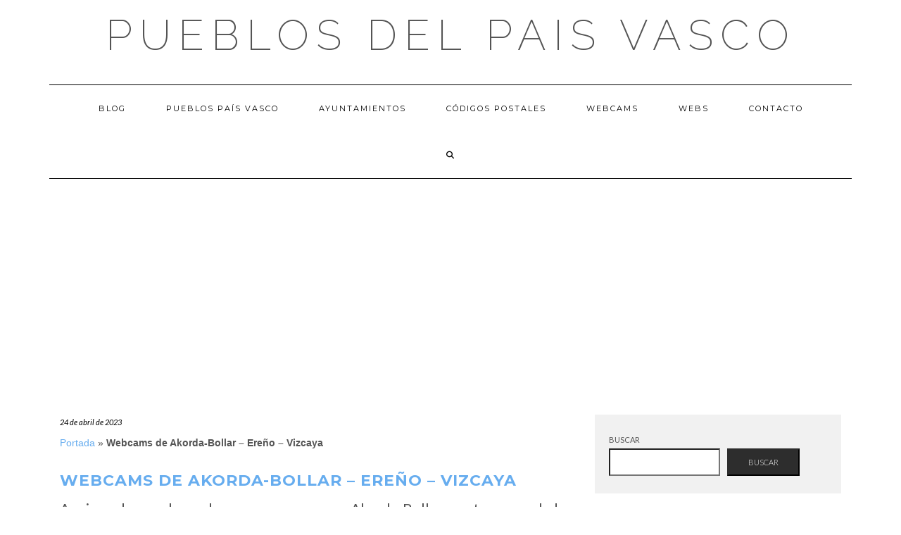

--- FILE ---
content_type: text/html; charset=UTF-8
request_url: https://pueblosdelpaisvasco.com/webcam/webcams-de-akorda-bollar-ereno-vizcaya/
body_size: 14316
content:
<!DOCTYPE html>
<html lang="es">
<head>
    <meta charset="UTF-8" />
    <meta http-equiv="X-UA-Compatible" content="IE=edge" />
    <meta name="viewport" content="width=device-width, initial-scale=1" />
    	<link rel="pingback" href="https://pueblosdelpaisvasco.com/xmlrpc.php">
	    <meta name='robots' content='index, follow, max-image-preview:large, max-snippet:-1, max-video-preview:-1' />

	<!-- This site is optimized with the Yoast SEO plugin v26.8 - https://yoast.com/product/yoast-seo-wordpress/ -->
	<title>Webcams de Akorda-Bollar - Ereño - Vizcaya</title>
	<meta name="description" content="Si estas buscando Webcams de Akorda-Bollar - Ereño - Vizcaya en el mismo pueblo o en zonas muy cercanas, aquí te las mostramos" />
	<link rel="canonical" href="https://pueblosdelpaisvasco.com/webcam/webcams-de-akorda-bollar-ereno-vizcaya/" />
	<meta property="og:locale" content="es_ES" />
	<meta property="og:type" content="article" />
	<meta property="og:title" content="Webcams de Akorda-Bollar - Ereño - Vizcaya" />
	<meta property="og:description" content="Si estas buscando Webcams de Akorda-Bollar - Ereño - Vizcaya en el mismo pueblo o en zonas muy cercanas, aquí te las mostramos" />
	<meta property="og:url" content="https://pueblosdelpaisvasco.com/webcam/webcams-de-akorda-bollar-ereno-vizcaya/" />
	<meta property="og:site_name" content="Pueblos del Pais Vasco" />
	<meta property="article:modified_time" content="2023-04-26T14:16:52+00:00" />
	<meta name="twitter:card" content="summary_large_image" />
	<script type="application/ld+json" class="yoast-schema-graph">{"@context":"https://schema.org","@graph":[{"@type":"WebPage","@id":"https://pueblosdelpaisvasco.com/webcam/webcams-de-akorda-bollar-ereno-vizcaya/","url":"https://pueblosdelpaisvasco.com/webcam/webcams-de-akorda-bollar-ereno-vizcaya/","name":"Webcams de Akorda-Bollar - Ereño - Vizcaya","isPartOf":{"@id":"https://pueblosdelpaisvasco.com/#website"},"datePublished":"2023-04-24T18:28:02+00:00","dateModified":"2023-04-26T14:16:52+00:00","description":"Si estas buscando Webcams de Akorda-Bollar - Ereño - Vizcaya en el mismo pueblo o en zonas muy cercanas, aquí te las mostramos","breadcrumb":{"@id":"https://pueblosdelpaisvasco.com/webcam/webcams-de-akorda-bollar-ereno-vizcaya/#breadcrumb"},"inLanguage":"es","potentialAction":[{"@type":"ReadAction","target":["https://pueblosdelpaisvasco.com/webcam/webcams-de-akorda-bollar-ereno-vizcaya/"]}]},{"@type":"BreadcrumbList","@id":"https://pueblosdelpaisvasco.com/webcam/webcams-de-akorda-bollar-ereno-vizcaya/#breadcrumb","itemListElement":[{"@type":"ListItem","position":1,"name":"Portada","item":"https://pueblosdelpaisvasco.com/"},{"@type":"ListItem","position":2,"name":"Webcams de Akorda-Bollar &#8211; Ereño &#8211; Vizcaya"}]},{"@type":"WebSite","@id":"https://pueblosdelpaisvasco.com/#website","url":"https://pueblosdelpaisvasco.com/","name":"Pueblos del Pais Vasco","description":"","potentialAction":[{"@type":"SearchAction","target":{"@type":"EntryPoint","urlTemplate":"https://pueblosdelpaisvasco.com/?s={search_term_string}"},"query-input":{"@type":"PropertyValueSpecification","valueRequired":true,"valueName":"search_term_string"}}],"inLanguage":"es"}]}</script>
	<!-- / Yoast SEO plugin. -->


<link rel='dns-prefetch' href='//fonts.googleapis.com' />
<link href='https://fonts.gstatic.com' crossorigin rel='preconnect' />
<link rel="alternate" type="application/rss+xml" title="Pueblos del Pais Vasco &raquo; Feed" href="https://pueblosdelpaisvasco.com/feed/" />
<link rel="alternate" type="application/rss+xml" title="Pueblos del Pais Vasco &raquo; Feed de los comentarios" href="https://pueblosdelpaisvasco.com/comments/feed/" />
<link rel="alternate" type="application/rss+xml" title="Pueblos del Pais Vasco &raquo; Comentario Webcams de Akorda-Bollar &#8211; Ereño &#8211; Vizcaya del feed" href="https://pueblosdelpaisvasco.com/webcam/webcams-de-akorda-bollar-ereno-vizcaya/feed/" />
<link rel="alternate" title="oEmbed (JSON)" type="application/json+oembed" href="https://pueblosdelpaisvasco.com/wp-json/oembed/1.0/embed?url=https%3A%2F%2Fpueblosdelpaisvasco.com%2Fwebcam%2Fwebcams-de-akorda-bollar-ereno-vizcaya%2F" />
<link rel="alternate" title="oEmbed (XML)" type="text/xml+oembed" href="https://pueblosdelpaisvasco.com/wp-json/oembed/1.0/embed?url=https%3A%2F%2Fpueblosdelpaisvasco.com%2Fwebcam%2Fwebcams-de-akorda-bollar-ereno-vizcaya%2F&#038;format=xml" />
		
	<style id='wp-img-auto-sizes-contain-inline-css' type='text/css'>
img:is([sizes=auto i],[sizes^="auto," i]){contain-intrinsic-size:3000px 1500px}
/*# sourceURL=wp-img-auto-sizes-contain-inline-css */
</style>
<style id='wp-emoji-styles-inline-css' type='text/css'>

	img.wp-smiley, img.emoji {
		display: inline !important;
		border: none !important;
		box-shadow: none !important;
		height: 1em !important;
		width: 1em !important;
		margin: 0 0.07em !important;
		vertical-align: -0.1em !important;
		background: none !important;
		padding: 0 !important;
	}
/*# sourceURL=wp-emoji-styles-inline-css */
</style>
<link rel='stylesheet' id='wp-block-library-css' href='https://pueblosdelpaisvasco.com/wp-includes/css/dist/block-library/style.min.css?ver=6.9' type='text/css' media='all' />
<style id='wp-block-archives-inline-css' type='text/css'>
.wp-block-archives{box-sizing:border-box}.wp-block-archives-dropdown label{display:block}
/*# sourceURL=https://pueblosdelpaisvasco.com/wp-includes/blocks/archives/style.min.css */
</style>
<style id='wp-block-categories-inline-css' type='text/css'>
.wp-block-categories{box-sizing:border-box}.wp-block-categories.alignleft{margin-right:2em}.wp-block-categories.alignright{margin-left:2em}.wp-block-categories.wp-block-categories-dropdown.aligncenter{text-align:center}.wp-block-categories .wp-block-categories__label{display:block;width:100%}
/*# sourceURL=https://pueblosdelpaisvasco.com/wp-includes/blocks/categories/style.min.css */
</style>
<style id='wp-block-heading-inline-css' type='text/css'>
h1:where(.wp-block-heading).has-background,h2:where(.wp-block-heading).has-background,h3:where(.wp-block-heading).has-background,h4:where(.wp-block-heading).has-background,h5:where(.wp-block-heading).has-background,h6:where(.wp-block-heading).has-background{padding:1.25em 2.375em}h1.has-text-align-left[style*=writing-mode]:where([style*=vertical-lr]),h1.has-text-align-right[style*=writing-mode]:where([style*=vertical-rl]),h2.has-text-align-left[style*=writing-mode]:where([style*=vertical-lr]),h2.has-text-align-right[style*=writing-mode]:where([style*=vertical-rl]),h3.has-text-align-left[style*=writing-mode]:where([style*=vertical-lr]),h3.has-text-align-right[style*=writing-mode]:where([style*=vertical-rl]),h4.has-text-align-left[style*=writing-mode]:where([style*=vertical-lr]),h4.has-text-align-right[style*=writing-mode]:where([style*=vertical-rl]),h5.has-text-align-left[style*=writing-mode]:where([style*=vertical-lr]),h5.has-text-align-right[style*=writing-mode]:where([style*=vertical-rl]),h6.has-text-align-left[style*=writing-mode]:where([style*=vertical-lr]),h6.has-text-align-right[style*=writing-mode]:where([style*=vertical-rl]){rotate:180deg}
/*# sourceURL=https://pueblosdelpaisvasco.com/wp-includes/blocks/heading/style.min.css */
</style>
<style id='wp-block-latest-posts-inline-css' type='text/css'>
.wp-block-latest-posts{box-sizing:border-box}.wp-block-latest-posts.alignleft{margin-right:2em}.wp-block-latest-posts.alignright{margin-left:2em}.wp-block-latest-posts.wp-block-latest-posts__list{list-style:none}.wp-block-latest-posts.wp-block-latest-posts__list li{clear:both;overflow-wrap:break-word}.wp-block-latest-posts.is-grid{display:flex;flex-wrap:wrap}.wp-block-latest-posts.is-grid li{margin:0 1.25em 1.25em 0;width:100%}@media (min-width:600px){.wp-block-latest-posts.columns-2 li{width:calc(50% - .625em)}.wp-block-latest-posts.columns-2 li:nth-child(2n){margin-right:0}.wp-block-latest-posts.columns-3 li{width:calc(33.33333% - .83333em)}.wp-block-latest-posts.columns-3 li:nth-child(3n){margin-right:0}.wp-block-latest-posts.columns-4 li{width:calc(25% - .9375em)}.wp-block-latest-posts.columns-4 li:nth-child(4n){margin-right:0}.wp-block-latest-posts.columns-5 li{width:calc(20% - 1em)}.wp-block-latest-posts.columns-5 li:nth-child(5n){margin-right:0}.wp-block-latest-posts.columns-6 li{width:calc(16.66667% - 1.04167em)}.wp-block-latest-posts.columns-6 li:nth-child(6n){margin-right:0}}:root :where(.wp-block-latest-posts.is-grid){padding:0}:root :where(.wp-block-latest-posts.wp-block-latest-posts__list){padding-left:0}.wp-block-latest-posts__post-author,.wp-block-latest-posts__post-date{display:block;font-size:.8125em}.wp-block-latest-posts__post-excerpt,.wp-block-latest-posts__post-full-content{margin-bottom:1em;margin-top:.5em}.wp-block-latest-posts__featured-image a{display:inline-block}.wp-block-latest-posts__featured-image img{height:auto;max-width:100%;width:auto}.wp-block-latest-posts__featured-image.alignleft{float:left;margin-right:1em}.wp-block-latest-posts__featured-image.alignright{float:right;margin-left:1em}.wp-block-latest-posts__featured-image.aligncenter{margin-bottom:1em;text-align:center}
/*# sourceURL=https://pueblosdelpaisvasco.com/wp-includes/blocks/latest-posts/style.min.css */
</style>
<style id='wp-block-search-inline-css' type='text/css'>
.wp-block-search__button{margin-left:10px;word-break:normal}.wp-block-search__button.has-icon{line-height:0}.wp-block-search__button svg{height:1.25em;min-height:24px;min-width:24px;width:1.25em;fill:currentColor;vertical-align:text-bottom}:where(.wp-block-search__button){border:1px solid #ccc;padding:6px 10px}.wp-block-search__inside-wrapper{display:flex;flex:auto;flex-wrap:nowrap;max-width:100%}.wp-block-search__label{width:100%}.wp-block-search.wp-block-search__button-only .wp-block-search__button{box-sizing:border-box;display:flex;flex-shrink:0;justify-content:center;margin-left:0;max-width:100%}.wp-block-search.wp-block-search__button-only .wp-block-search__inside-wrapper{min-width:0!important;transition-property:width}.wp-block-search.wp-block-search__button-only .wp-block-search__input{flex-basis:100%;transition-duration:.3s}.wp-block-search.wp-block-search__button-only.wp-block-search__searchfield-hidden,.wp-block-search.wp-block-search__button-only.wp-block-search__searchfield-hidden .wp-block-search__inside-wrapper{overflow:hidden}.wp-block-search.wp-block-search__button-only.wp-block-search__searchfield-hidden .wp-block-search__input{border-left-width:0!important;border-right-width:0!important;flex-basis:0;flex-grow:0;margin:0;min-width:0!important;padding-left:0!important;padding-right:0!important;width:0!important}:where(.wp-block-search__input){appearance:none;border:1px solid #949494;flex-grow:1;font-family:inherit;font-size:inherit;font-style:inherit;font-weight:inherit;letter-spacing:inherit;line-height:inherit;margin-left:0;margin-right:0;min-width:3rem;padding:8px;text-decoration:unset!important;text-transform:inherit}:where(.wp-block-search__button-inside .wp-block-search__inside-wrapper){background-color:#fff;border:1px solid #949494;box-sizing:border-box;padding:4px}:where(.wp-block-search__button-inside .wp-block-search__inside-wrapper) .wp-block-search__input{border:none;border-radius:0;padding:0 4px}:where(.wp-block-search__button-inside .wp-block-search__inside-wrapper) .wp-block-search__input:focus{outline:none}:where(.wp-block-search__button-inside .wp-block-search__inside-wrapper) :where(.wp-block-search__button){padding:4px 8px}.wp-block-search.aligncenter .wp-block-search__inside-wrapper{margin:auto}.wp-block[data-align=right] .wp-block-search.wp-block-search__button-only .wp-block-search__inside-wrapper{float:right}
/*# sourceURL=https://pueblosdelpaisvasco.com/wp-includes/blocks/search/style.min.css */
</style>
<style id='wp-block-group-inline-css' type='text/css'>
.wp-block-group{box-sizing:border-box}:where(.wp-block-group.wp-block-group-is-layout-constrained){position:relative}
/*# sourceURL=https://pueblosdelpaisvasco.com/wp-includes/blocks/group/style.min.css */
</style>
<style id='global-styles-inline-css' type='text/css'>
:root{--wp--preset--aspect-ratio--square: 1;--wp--preset--aspect-ratio--4-3: 4/3;--wp--preset--aspect-ratio--3-4: 3/4;--wp--preset--aspect-ratio--3-2: 3/2;--wp--preset--aspect-ratio--2-3: 2/3;--wp--preset--aspect-ratio--16-9: 16/9;--wp--preset--aspect-ratio--9-16: 9/16;--wp--preset--color--black: #000000;--wp--preset--color--cyan-bluish-gray: #abb8c3;--wp--preset--color--white: #ffffff;--wp--preset--color--pale-pink: #f78da7;--wp--preset--color--vivid-red: #cf2e2e;--wp--preset--color--luminous-vivid-orange: #ff6900;--wp--preset--color--luminous-vivid-amber: #fcb900;--wp--preset--color--light-green-cyan: #7bdcb5;--wp--preset--color--vivid-green-cyan: #00d084;--wp--preset--color--pale-cyan-blue: #8ed1fc;--wp--preset--color--vivid-cyan-blue: #0693e3;--wp--preset--color--vivid-purple: #9b51e0;--wp--preset--gradient--vivid-cyan-blue-to-vivid-purple: linear-gradient(135deg,rgb(6,147,227) 0%,rgb(155,81,224) 100%);--wp--preset--gradient--light-green-cyan-to-vivid-green-cyan: linear-gradient(135deg,rgb(122,220,180) 0%,rgb(0,208,130) 100%);--wp--preset--gradient--luminous-vivid-amber-to-luminous-vivid-orange: linear-gradient(135deg,rgb(252,185,0) 0%,rgb(255,105,0) 100%);--wp--preset--gradient--luminous-vivid-orange-to-vivid-red: linear-gradient(135deg,rgb(255,105,0) 0%,rgb(207,46,46) 100%);--wp--preset--gradient--very-light-gray-to-cyan-bluish-gray: linear-gradient(135deg,rgb(238,238,238) 0%,rgb(169,184,195) 100%);--wp--preset--gradient--cool-to-warm-spectrum: linear-gradient(135deg,rgb(74,234,220) 0%,rgb(151,120,209) 20%,rgb(207,42,186) 40%,rgb(238,44,130) 60%,rgb(251,105,98) 80%,rgb(254,248,76) 100%);--wp--preset--gradient--blush-light-purple: linear-gradient(135deg,rgb(255,206,236) 0%,rgb(152,150,240) 100%);--wp--preset--gradient--blush-bordeaux: linear-gradient(135deg,rgb(254,205,165) 0%,rgb(254,45,45) 50%,rgb(107,0,62) 100%);--wp--preset--gradient--luminous-dusk: linear-gradient(135deg,rgb(255,203,112) 0%,rgb(199,81,192) 50%,rgb(65,88,208) 100%);--wp--preset--gradient--pale-ocean: linear-gradient(135deg,rgb(255,245,203) 0%,rgb(182,227,212) 50%,rgb(51,167,181) 100%);--wp--preset--gradient--electric-grass: linear-gradient(135deg,rgb(202,248,128) 0%,rgb(113,206,126) 100%);--wp--preset--gradient--midnight: linear-gradient(135deg,rgb(2,3,129) 0%,rgb(40,116,252) 100%);--wp--preset--font-size--small: 13px;--wp--preset--font-size--medium: 20px;--wp--preset--font-size--large: 36px;--wp--preset--font-size--x-large: 42px;--wp--preset--spacing--20: 0.44rem;--wp--preset--spacing--30: 0.67rem;--wp--preset--spacing--40: 1rem;--wp--preset--spacing--50: 1.5rem;--wp--preset--spacing--60: 2.25rem;--wp--preset--spacing--70: 3.38rem;--wp--preset--spacing--80: 5.06rem;--wp--preset--shadow--natural: 6px 6px 9px rgba(0, 0, 0, 0.2);--wp--preset--shadow--deep: 12px 12px 50px rgba(0, 0, 0, 0.4);--wp--preset--shadow--sharp: 6px 6px 0px rgba(0, 0, 0, 0.2);--wp--preset--shadow--outlined: 6px 6px 0px -3px rgb(255, 255, 255), 6px 6px rgb(0, 0, 0);--wp--preset--shadow--crisp: 6px 6px 0px rgb(0, 0, 0);}:where(.is-layout-flex){gap: 0.5em;}:where(.is-layout-grid){gap: 0.5em;}body .is-layout-flex{display: flex;}.is-layout-flex{flex-wrap: wrap;align-items: center;}.is-layout-flex > :is(*, div){margin: 0;}body .is-layout-grid{display: grid;}.is-layout-grid > :is(*, div){margin: 0;}:where(.wp-block-columns.is-layout-flex){gap: 2em;}:where(.wp-block-columns.is-layout-grid){gap: 2em;}:where(.wp-block-post-template.is-layout-flex){gap: 1.25em;}:where(.wp-block-post-template.is-layout-grid){gap: 1.25em;}.has-black-color{color: var(--wp--preset--color--black) !important;}.has-cyan-bluish-gray-color{color: var(--wp--preset--color--cyan-bluish-gray) !important;}.has-white-color{color: var(--wp--preset--color--white) !important;}.has-pale-pink-color{color: var(--wp--preset--color--pale-pink) !important;}.has-vivid-red-color{color: var(--wp--preset--color--vivid-red) !important;}.has-luminous-vivid-orange-color{color: var(--wp--preset--color--luminous-vivid-orange) !important;}.has-luminous-vivid-amber-color{color: var(--wp--preset--color--luminous-vivid-amber) !important;}.has-light-green-cyan-color{color: var(--wp--preset--color--light-green-cyan) !important;}.has-vivid-green-cyan-color{color: var(--wp--preset--color--vivid-green-cyan) !important;}.has-pale-cyan-blue-color{color: var(--wp--preset--color--pale-cyan-blue) !important;}.has-vivid-cyan-blue-color{color: var(--wp--preset--color--vivid-cyan-blue) !important;}.has-vivid-purple-color{color: var(--wp--preset--color--vivid-purple) !important;}.has-black-background-color{background-color: var(--wp--preset--color--black) !important;}.has-cyan-bluish-gray-background-color{background-color: var(--wp--preset--color--cyan-bluish-gray) !important;}.has-white-background-color{background-color: var(--wp--preset--color--white) !important;}.has-pale-pink-background-color{background-color: var(--wp--preset--color--pale-pink) !important;}.has-vivid-red-background-color{background-color: var(--wp--preset--color--vivid-red) !important;}.has-luminous-vivid-orange-background-color{background-color: var(--wp--preset--color--luminous-vivid-orange) !important;}.has-luminous-vivid-amber-background-color{background-color: var(--wp--preset--color--luminous-vivid-amber) !important;}.has-light-green-cyan-background-color{background-color: var(--wp--preset--color--light-green-cyan) !important;}.has-vivid-green-cyan-background-color{background-color: var(--wp--preset--color--vivid-green-cyan) !important;}.has-pale-cyan-blue-background-color{background-color: var(--wp--preset--color--pale-cyan-blue) !important;}.has-vivid-cyan-blue-background-color{background-color: var(--wp--preset--color--vivid-cyan-blue) !important;}.has-vivid-purple-background-color{background-color: var(--wp--preset--color--vivid-purple) !important;}.has-black-border-color{border-color: var(--wp--preset--color--black) !important;}.has-cyan-bluish-gray-border-color{border-color: var(--wp--preset--color--cyan-bluish-gray) !important;}.has-white-border-color{border-color: var(--wp--preset--color--white) !important;}.has-pale-pink-border-color{border-color: var(--wp--preset--color--pale-pink) !important;}.has-vivid-red-border-color{border-color: var(--wp--preset--color--vivid-red) !important;}.has-luminous-vivid-orange-border-color{border-color: var(--wp--preset--color--luminous-vivid-orange) !important;}.has-luminous-vivid-amber-border-color{border-color: var(--wp--preset--color--luminous-vivid-amber) !important;}.has-light-green-cyan-border-color{border-color: var(--wp--preset--color--light-green-cyan) !important;}.has-vivid-green-cyan-border-color{border-color: var(--wp--preset--color--vivid-green-cyan) !important;}.has-pale-cyan-blue-border-color{border-color: var(--wp--preset--color--pale-cyan-blue) !important;}.has-vivid-cyan-blue-border-color{border-color: var(--wp--preset--color--vivid-cyan-blue) !important;}.has-vivid-purple-border-color{border-color: var(--wp--preset--color--vivid-purple) !important;}.has-vivid-cyan-blue-to-vivid-purple-gradient-background{background: var(--wp--preset--gradient--vivid-cyan-blue-to-vivid-purple) !important;}.has-light-green-cyan-to-vivid-green-cyan-gradient-background{background: var(--wp--preset--gradient--light-green-cyan-to-vivid-green-cyan) !important;}.has-luminous-vivid-amber-to-luminous-vivid-orange-gradient-background{background: var(--wp--preset--gradient--luminous-vivid-amber-to-luminous-vivid-orange) !important;}.has-luminous-vivid-orange-to-vivid-red-gradient-background{background: var(--wp--preset--gradient--luminous-vivid-orange-to-vivid-red) !important;}.has-very-light-gray-to-cyan-bluish-gray-gradient-background{background: var(--wp--preset--gradient--very-light-gray-to-cyan-bluish-gray) !important;}.has-cool-to-warm-spectrum-gradient-background{background: var(--wp--preset--gradient--cool-to-warm-spectrum) !important;}.has-blush-light-purple-gradient-background{background: var(--wp--preset--gradient--blush-light-purple) !important;}.has-blush-bordeaux-gradient-background{background: var(--wp--preset--gradient--blush-bordeaux) !important;}.has-luminous-dusk-gradient-background{background: var(--wp--preset--gradient--luminous-dusk) !important;}.has-pale-ocean-gradient-background{background: var(--wp--preset--gradient--pale-ocean) !important;}.has-electric-grass-gradient-background{background: var(--wp--preset--gradient--electric-grass) !important;}.has-midnight-gradient-background{background: var(--wp--preset--gradient--midnight) !important;}.has-small-font-size{font-size: var(--wp--preset--font-size--small) !important;}.has-medium-font-size{font-size: var(--wp--preset--font-size--medium) !important;}.has-large-font-size{font-size: var(--wp--preset--font-size--large) !important;}.has-x-large-font-size{font-size: var(--wp--preset--font-size--x-large) !important;}
/*# sourceURL=global-styles-inline-css */
</style>
<style id='core-block-supports-inline-css' type='text/css'>
.wp-container-core-group-is-layout-8cf370e7{flex-direction:column;align-items:flex-start;}
/*# sourceURL=core-block-supports-inline-css */
</style>

<style id='classic-theme-styles-inline-css' type='text/css'>
/*! This file is auto-generated */
.wp-block-button__link{color:#fff;background-color:#32373c;border-radius:9999px;box-shadow:none;text-decoration:none;padding:calc(.667em + 2px) calc(1.333em + 2px);font-size:1.125em}.wp-block-file__button{background:#32373c;color:#fff;text-decoration:none}
/*# sourceURL=/wp-includes/css/classic-themes.min.css */
</style>
<link rel='stylesheet' id='osm-map-css-css' href='https://pueblosdelpaisvasco.com/wp-content/plugins/osm/css/osm_map.css?ver=6.9' type='text/css' media='all' />
<link rel='stylesheet' id='osm-ol3-css-css' href='https://pueblosdelpaisvasco.com/wp-content/plugins/osm/js/OL/7.1.0/ol.css?ver=6.9' type='text/css' media='all' />
<link rel='stylesheet' id='osm-ol3-ext-css-css' href='https://pueblosdelpaisvasco.com/wp-content/plugins/osm/css/osm_map_v3.css?ver=6.9' type='text/css' media='all' />
<link rel='stylesheet' id='wp-automatic-css' href='https://pueblosdelpaisvasco.com/wp-content/plugins/wp-automatic-plugin-for-wordpress/css/admin-dashboard.css?ver=1.0.0' type='text/css' media='all' />
<link rel='stylesheet' id='wp-automatic-gallery-css' href='https://pueblosdelpaisvasco.com/wp-content/plugins/wp-automatic-plugin-for-wordpress/css/wp-automatic.css?ver=1.0.0' type='text/css' media='all' />
<link rel='stylesheet' id='bootstrap-css' href='https://pueblosdelpaisvasco.com/wp-content/themes/kale/assets/css/bootstrap.min.css?ver=6.9' type='text/css' media='all' />
<link rel='stylesheet' id='bootstrap-select-css' href='https://pueblosdelpaisvasco.com/wp-content/themes/kale/assets/css/bootstrap-select.min.css?ver=6.9' type='text/css' media='all' />
<link rel='stylesheet' id='smartmenus-bootstrap-css' href='https://pueblosdelpaisvasco.com/wp-content/themes/kale/assets/css/jquery.smartmenus.bootstrap.css?ver=6.9' type='text/css' media='all' />
<link rel='stylesheet' id='fontawesome-css' href='https://pueblosdelpaisvasco.com/wp-content/themes/kale/assets/css/fontawesome.min.css?ver=6.9' type='text/css' media='all' />
<link rel='stylesheet' id='fontawesome-all-css' href='https://pueblosdelpaisvasco.com/wp-content/themes/kale/assets/css/all.min.css?ver=6.9' type='text/css' media='all' />
<link rel='stylesheet' id='owl-carousel-css' href='https://pueblosdelpaisvasco.com/wp-content/themes/kale/assets/css/owl.carousel.css?ver=6.9' type='text/css' media='all' />
<link rel='stylesheet' id='chld_thm_cfg_parent-css' href='https://pueblosdelpaisvasco.com/wp-content/themes/kale/style.css?ver=6.9' type='text/css' media='all' />
<link rel='stylesheet' id='kale-style-css' href='https://pueblosdelpaisvasco.com/wp-content/themes/kale-child/style.css?ver=6.9' type='text/css' media='all' />
<link rel='stylesheet' id='chld_thm_cfg_separate-css' href='https://pueblosdelpaisvasco.com/wp-content/themes/kale-child/ctc-style.css?ver=6.9' type='text/css' media='all' />
<link rel='stylesheet' id='kale-fonts-css' href='https://fonts.googleapis.com/css?family=Montserrat%3A400%2C700%7CLato%3A400%2C700%2C300%2C300italic%2C400italic%2C700italic%7CRaleway%3A200%7CCaveat&#038;subset=latin%2Clatin-ext' type='text/css' media='all' />
<link rel='stylesheet' id='dashicons-css' href='https://pueblosdelpaisvasco.com/wp-includes/css/dashicons.min.css?ver=6.9' type='text/css' media='all' />
<link rel='stylesheet' id='a-z-listing-css' href='https://pueblosdelpaisvasco.com/wp-content/plugins/a-z-listing/css/a-z-listing-default.css?ver=4.3.1' type='text/css' media='all' />
<link rel='stylesheet' id='wp-paginate-css' href='https://pueblosdelpaisvasco.com/wp-content/plugins/wp-paginate/css/wp-paginate.css?ver=2.2.4' type='text/css' media='screen' />
<script type="text/javascript" src="https://pueblosdelpaisvasco.com/wp-includes/js/jquery/jquery.min.js?ver=3.7.1" id="jquery-core-js"></script>
<script type="text/javascript" src="https://pueblosdelpaisvasco.com/wp-includes/js/jquery/jquery-migrate.min.js?ver=3.4.1" id="jquery-migrate-js"></script>
<script type="text/javascript" src="https://pueblosdelpaisvasco.com/wp-content/plugins/osm/js/OL/2.13.1/OpenLayers.js?ver=6.9" id="osm-ol-library-js"></script>
<script type="text/javascript" src="https://pueblosdelpaisvasco.com/wp-content/plugins/osm/js/OSM/openlayers/OpenStreetMap.js?ver=6.9" id="osm-osm-library-js"></script>
<script type="text/javascript" src="https://pueblosdelpaisvasco.com/wp-content/plugins/osm/js/OSeaM/harbours.js?ver=6.9" id="osm-harbours-library-js"></script>
<script type="text/javascript" src="https://pueblosdelpaisvasco.com/wp-content/plugins/osm/js/OSeaM/map_utils.js?ver=6.9" id="osm-map-utils-library-js"></script>
<script type="text/javascript" src="https://pueblosdelpaisvasco.com/wp-content/plugins/osm/js/OSeaM/utilities.js?ver=6.9" id="osm-utilities-library-js"></script>
<script type="text/javascript" src="https://pueblosdelpaisvasco.com/wp-content/plugins/osm/js/osm-plugin-lib.js?ver=6.9" id="OsmScript-js"></script>
<script type="text/javascript" src="https://pueblosdelpaisvasco.com/wp-content/plugins/osm/js/polyfill/v2/polyfill.min.js?features=requestAnimationFrame%2CElement.prototype.classList%2CURL&amp;ver=6.9" id="osm-polyfill-js"></script>
<script type="text/javascript" src="https://pueblosdelpaisvasco.com/wp-content/plugins/osm/js/OL/7.1.0/ol.js?ver=6.9" id="osm-ol3-library-js"></script>
<script type="text/javascript" src="https://pueblosdelpaisvasco.com/wp-content/plugins/osm/js/osm-v3-plugin-lib.js?ver=6.9" id="osm-ol3-ext-library-js"></script>
<script type="text/javascript" src="https://pueblosdelpaisvasco.com/wp-content/plugins/osm/js/osm-metabox-events.js?ver=6.9" id="osm-ol3-metabox-events-js"></script>
<script type="text/javascript" src="https://pueblosdelpaisvasco.com/wp-content/plugins/osm/js/osm-startup-lib.js?ver=6.9" id="osm-map-startup-js"></script>
<script type="text/javascript" src="https://pueblosdelpaisvasco.com/wp-content/plugins/wp-automatic-plugin-for-wordpress/js/custom-front.js?ver=1.0" id="wp-automatic-js"></script>
<link rel="https://api.w.org/" href="https://pueblosdelpaisvasco.com/wp-json/" /><link rel="alternate" title="JSON" type="application/json" href="https://pueblosdelpaisvasco.com/wp-json/wp/v2/webcam/4040" /><link rel="EditURI" type="application/rsd+xml" title="RSD" href="https://pueblosdelpaisvasco.com/xmlrpc.php?rsd" />
<meta name="generator" content="WordPress 6.9" />
<link rel='shortlink' href='https://pueblosdelpaisvasco.com/?p=4040' />
<script type="text/javascript"> 

/**  all layers have to be in this global array - in further process each map will have something like vectorM[map_ol3js_n][layer_n] */
var vectorM = [[]];


/** put translations from PHP/mo to JavaScript */
var translations = [];

/** global GET-Parameters */
var HTTP_GET_VARS = [];

</script><!-- OSM plugin V6.1.9: did not add geo meta tags. --> 
<!-- Adsense -->
<script async src="https://pagead2.googlesyndication.com/pagead/js/adsbygoogle.js?client=ca-pub-8818833347061898"
     crossorigin="anonymous"></script>
<!-- End Adsense -->

<!-- Analistycs turismorama -->
<script async src="https://www.googletagmanager.com/gtag/js?id=G-N9HC0HXELV"></script>
<script>
  window.dataLayer = window.dataLayer || [];
  function gtag(){dataLayer.push(arguments);}
  gtag('js', new Date());

  gtag('config', 'G-N9HC0HXELV');
</script>
<!-- End analitycs turismorama -->
		<style type="text/css" id="wp-custom-css">
			body{
	font-size:1.4em;
}
h1,h2,h3,h4,h5,h6, h1 a, h2 a, h3 a, h4 a, h5 a, h6 a {
	font-weight: bold;
	color: #67adef;
	text-decoration: none !important;
}

h1.header-logo-text a{
	color: black !important;
	font-weight: 200;
}

a {
		color: #67adef;
	}

#datos, #mapa {
	position: relative;
	clear: both;
}

#datos .left_50 {
	width: 50%;
	float: left;
}

#datos .right_50 {
	width: 50%;
	float: right;
}

#datos .lwptoc{
	margin-top: 0 !important;
}
div.entry-thumb > a > img {
		object-fit: cover;
    width: 100%;
    height: 200px;
}

@media (max-width: 800px) {
	#datos   .left_50 {
		width: 100%;
		clear: both;
	}

	#datos .right_50 {
		width: 100%;
		clear: both;
	}
}

#pueblos ul {
  columns: 2;
  -webkit-columns: 2;
  -moz-columns: 2;
}

div.letter-section > ul{
	column-count: 2 !important;
	width: 100% !important;
	max-width: 100% !important;
}

div.letter-section > ul > li{
	width: 100% !important;
	padding: 0 !important;
}

/*WEBCAMS*/

ul#webcams{
	margin: 0;
	padding: 0;
	columns: 2;
  -webkit-columns: 2;
  -moz-columns: 2;
}

ul#webcams > li{
	list-style-type: none;
	width: 100%;
	background-color:white;
	border-radius: 10px;
	border: 1px solid gray;
	margin-bottom: 1em;
	box-shadow: 3px 3px 9px lightblue;
	break-inside: avoid-column;
}

ul#webcams > li > iframe{
	width: 100%;
	height: 210px !important;
	height: auto;
	border: none;
	border-radius: 10px 10px 0 0;
}

ul#webcams > li > img{
	width: 100%;
	height: 210px !important;
	height: auto;
	border: none;
	border-radius: 10px 10px 0 0;
	filter: grayscale(100%);
	margin-bottom: 10px;
}


ul#webcams > li > .webcam_title{
	color: #67adef;
	font-weight: bold;
	font-size: 0.8em;
	display: block;
	width: 90%;
	margin-left: auto;
	margin-right: auto;
	margin-bottom: 10px;
}


#segnini_social{
	display: block;
	width: 100%;
}

#segnini_social ul{
		text-align: center;
		width: 100%;
		display: block;
		padding: 0;
}

#segnini_social ul li{
	display: inline-block;
	margin-left: 0.2%;
}

#segnini_social ul li a img{
	width: 35px;
}

#segnini_social ul li a img:hover{
	filter:brightness(110%);
}


#segnini_social > ul > li{
	width: 16%;
	border-radius: 4px;
	text-align: center;
}

#segnini_social > ul > li.whatsapp {
	background-color: #1D9E11;
}

#segnini_social > ul > li.pocket {
	background-color: #F04055;
}

#segnini_social > ul > li.facebook {
	background-color: #3A579B;
}

#segnini_social > ul > li.flipboard {
	background-color: #B31F17;
}

#segnini_social > ul > li.pinterest {
	background-color: #CF1C20;
}

#segnini_social > ul > li.linkedin {
	background-color: #137CB6;
	display:none;
}

#segnini_social > ul > li.twitter {
	background-color: #00ABF1;
}

#segnini_social > ul > li.whatsapp > a > div{
	background-image: url('/wp-content/uploads/desktop-whatsapp.jpg');
	height: 38px;
	background-repeat: no-repeat;
	width: 100px;
	background-position:center center;
	border-radius: 4px;
	margin-left: auto;
	margin-right: auto;
}

#segnini_social > ul > li.pocket > a > div{
	background-image: url('/wp-content/uploads/desktop-pocket.jpg');
	height: 38px;
	background-repeat: no-repeat;
	width: 100px;
	background-position:center center;
	border-radius: 4px;
	margin-left: auto;
	margin-right: auto;
}

#segnini_social > ul > li.facebook > a > div{
	background-image: url('/wp-content/uploads/desktop-facebook.jpg');
	height: 38px;
	background-repeat: no-repeat;
	width: 100px;
	background-position:center center;
	border-radius: 4px;
	margin-left: auto;
	margin-right: auto;
}

#segnini_social > ul > li.flipboard > a > div{
	background-image: url('/wp-content/uploads/desktop-flipboard.jpg');
	height: 38px;
	background-repeat: no-repeat;
	width: 100px;
	background-position:center center;
	border-radius: 4px;
	margin-left: auto;
	margin-right: auto;
}

#segnini_social > ul > li.pinterest > a > div{
	background-image: url('/wp-content/uploads/desktop-pinterest.jpg');
	height: 38px;
	background-repeat: no-repeat;
	width: 100px;
	background-position:center center;
	border-radius: 4px;
	margin-left: auto;
	margin-right: auto;
}

#segnini_social > ul > li.linkedin > a > div{
	background-image: url('/wp-content/uploads/desktop-linkedin.jpg');
	height: 38px;
	background-repeat: no-repeat;
	width: 100px;
	background-position:center center;
	border-radius: 4px;
	margin-left: auto;
	margin-right: auto;
}

#segnini_social > ul > li.twitter > a > div{
	background-image: url('/wp-content/uploads/desktop-twitter.jpg');
	height: 38px;
	background-repeat: no-repeat;
	width: 100px;
	background-position:center center;
	border-radius: 4px;
	margin-left: auto;
	margin-right: auto;
}


/*parche para organizar contenido*/
@media (max-width: 800px){
	ul#webcams{
		margin: 0;
		padding: 0;
		columns: 1;
		-webkit-columns: 1;
		-moz-columns: 1;
	}
	
	#segnini_social > ul > li{
		width: 15%;
	}
	#segnini_social > ul > li.whatsapp > a > div{
	background-image: url('/wp-content/uploads/mobile-whatsapp.jpg');
	height: 44px;
	width: 37px;
	}

	#segnini_social > ul > li.pocket > a > div{
		background-image: url('/wp-content/uploads/mobile-pocket.jpg');
		height: 44px;
		width: 37px;
	}

	#segnini_social > ul > li.facebook > a > div{
		background-image: url('/wp-content/uploads/mobile-facebook.jpg');
		height: 44px;
		width: 37px;
	}

	#segnini_social > ul > li.flipboard > a > div{
		background-image: url('/wp-content/uploads/mobile-flipboard.jpg');
		height: 44px;
		width: 37px;
	}

	#segnini_social > ul > li.pinterest > a > div{
		background-image: url('/wp-content/uploads/mobile-pinterest.jpg');
		height: 44px;
		width: 37px;
	}

	#segnini_social > ul > li.linkedin > a > div{
		background-image: url('/wp-content/uploads/mobile-linkedin.jpg');
		height: 44px;
		width: 37px;
	}

	#segnini_social > ul > li.twitter > a > div{
		background-image: url('/wp-content/uploads/mobile-twitter.jpg');
		height: 44px;
		width: 37px;
	}
}		</style>
		<link rel='stylesheet' id='yarppRelatedCss-css' href='https://pueblosdelpaisvasco.com/wp-content/plugins/yet-another-related-posts-plugin/style/related.css?ver=5.30.11' type='text/css' media='all' />
<link rel='stylesheet' id='yarpp-thumbnails-css' href='https://pueblosdelpaisvasco.com/wp-content/plugins/yet-another-related-posts-plugin/style/styles_thumbnails.css?ver=5.30.11' type='text/css' media='all' />
<style id='yarpp-thumbnails-inline-css' type='text/css'>
.yarpp-thumbnails-horizontal .yarpp-thumbnail {width: 160px;height: 200px;margin: 5px;margin-left: 0px;}.yarpp-thumbnail > img, .yarpp-thumbnail-default {width: 150px;height: 150px;margin: 5px;}.yarpp-thumbnails-horizontal .yarpp-thumbnail-title {margin: 7px;margin-top: 0px;width: 150px;}.yarpp-thumbnail-default > img {min-height: 150px;min-width: 150px;}
/*# sourceURL=yarpp-thumbnails-inline-css */
</style>
</head>

<body class="wp-singular webcam-template-default single single-webcam postid-4040 wp-theme-kale wp-child-theme-kale-child">
<a class="skip-link screen-reader-text" href="#content">
Saltar al contenido</a>

<div class="main-wrapper">
    <div class="container">

        <!-- Header -->
        <header class="header" role="banner">

            
            <!-- Header Row 2 -->
            <div class="header-row-2">
                <div class="logo">
                    
												<div class="header-logo-text"><a href="https://pueblosdelpaisvasco.com/">Pueblos del Pais Vasco</a></div>
						
                                    </div>
                                <div class="tagline"></div>
                            </div>
            <!-- /Header Row 2 -->


            <!-- Header Row 3 -->
            <div class="header-row-3">
                <nav class="navbar navbar-default" role="navigation" aria-label="Navegación principal">
                    <div class="navbar-header">
                        <button type="button" class="navbar-toggle collapsed" data-toggle="collapse" data-target=".header-row-3 .navbar-collapse" aria-expanded="false">
                        <span class="sr-only">Cambiar modo de navegación</span>
                        <span class="icon-bar"></span>
                        <span class="icon-bar"></span>
                        <span class="icon-bar"></span>
                        </button>
                    </div>
                    <!-- Navigation -->
                    <div class="navbar-collapse collapse"><ul id="menu-primary" class="nav navbar-nav"><li id="menu-item-96" class="menu-item menu-item-type-custom menu-item-object-custom menu-item-home menu-item-96"><a href="https://pueblosdelpaisvasco.com/">Blog</a></li>
<li id="menu-item-4140" class="menu-item menu-item-type-post_type menu-item-object-page menu-item-4140"><a href="https://pueblosdelpaisvasco.com/pueblos-del-pais-vasco/">Pueblos País Vasco</a></li>
<li id="menu-item-4698" class="menu-item menu-item-type-post_type menu-item-object-page menu-item-4698"><a href="https://pueblosdelpaisvasco.com/ayuntamientos/">Ayuntamientos</a></li>
<li id="menu-item-4694" class="menu-item menu-item-type-post_type menu-item-object-page menu-item-4694"><a href="https://pueblosdelpaisvasco.com/codigos-postales-del-pais-vasco/">Códigos postales</a></li>
<li id="menu-item-4651" class="menu-item menu-item-type-post_type menu-item-object-page menu-item-4651"><a href="https://pueblosdelpaisvasco.com/webcams/">Webcams</a></li>
<li id="menu-item-4832" class="menu-item menu-item-type-post_type menu-item-object-page menu-item-4832"><a href="https://pueblosdelpaisvasco.com/mas-pueblos-de-espana/">Webs</a></li>
<li id="menu-item-4885" class="menu-item menu-item-type-post_type menu-item-object-page menu-item-4885"><a href="https://pueblosdelpaisvasco.com/contacto/">Contacto</a></li>
<li class="search">
        <a href="javascript:;" id="toggle-main_search" data-toggle="dropdown"><i class="fa fa-search"></i></a>
        <div class="dropdown-menu main_search">
            <form name="main_search" method="get" action="https://pueblosdelpaisvasco.com/">
                <input type="text" name="s" class="form-control" placeholder="Escribe aquí" />
            </form>
        </div>
    </li></ul></div>                    <!-- /Navigation -->
                </nav>
            </div>
            <!-- /Header Row 3 -->

        </header>
        <!-- /Header -->


<a id="content"></a>
<!-- Two Columns -->
<div class="row two-columns">

    <!-- Main Column -->
        <div class="main-column  col-md-8 " role="main">
        
        <!-- Post Content -->
        <div id="post-4040" class="entry entry-post post-4040 webcam type-webcam status-publish hentry tag-vizcaya">
            
            <div class="entry-header">
				                <div class="entry-meta">
                    <div class="entry-date date updated">24 de abril de 2023</div>
                </div>
								<p id="breadcrumbs"><span><span><a href="https://pueblosdelpaisvasco.com/">Portada</a></span> » <span class="breadcrumb_last" aria-current="page"><strong>Webcams de Akorda-Bollar &#8211; Ereño &#8211; Vizcaya</strong></span></span></p>				<div class="clearfix"></div>
            </div>
            
                                    <h1 class="entry-title">Webcams de Akorda-Bollar &#8211; Ereño &#8211; Vizcaya</h1>
                        
                        
            <div class="single-content"> <style> ins.adsbygoogle { background: transparent !important; } </style>Aqui puedes ver las webcams mas cercanas a Akorda-Bollar que tenemos dadas de alta en nuestra herramienta, las webcams de Akorda-Bollar se va actualizando cada pocos minutos para que podais seguir los cambios climaticos
<br>

<br><br><br>
<script defer id="videoo-library" data-id="9fb31136370690291fa85d40c6b9cd24fe599cc991ceb93995ee0634912cbc3b" src="https://static.videoo.tv/9fb31136370690291fa85d40c6b9cd24fe599cc991ceb93995ee0634912cbc3b.js"></script>
<br><br>
<h2>Contenido Relacionado:</h2>
	<div class='yarpp yarpp-related yarpp-related-shortcode yarpp-template-thumbnails'>
<!-- YARPP Thumbnails -->
<h3>Publicaciones relacionadas:</h3>
<div class="yarpp-thumbnails-horizontal">
<a class='yarpp-thumbnail' rel='norewrite' href='https://pueblosdelpaisvasco.com/descubre-la-belleza-oculta-de-guipuzcoa-en-las-cuevas-de-onati/' title='Descubre la belleza oculta de Guipuzcoa en las Cuevas de Oñati'>
<img decoding="async" width="150" height="150" src="https://pueblosdelpaisvasco.com/wp-content/uploads/2023/04/descubre-la-belleza-oculta-de-guipuzcoa-en-las-cuevas-de-onati-150x150.jpg" class="attachment-thumbnail size-thumbnail wp-post-image" alt="las Cuevas de Oñati" data-pin-nopin="true" /><span class="yarpp-thumbnail-title">Descubre la belleza oculta de Guipuzcoa en las Cuevas de Oñati</span></a>
<a class='yarpp-thumbnail' rel='norewrite' href='https://pueblosdelpaisvasco.com/urdaibai-bird-center-descubre-la-vida-de-las-aves-en-plena-naturaleza-vasca/' title='Urdaibai Bird Center: Descubre la vida de las aves en plena naturaleza vasca en Euskadi'>
<img decoding="async" width="150" height="150" src="https://pueblosdelpaisvasco.com/wp-content/uploads/2023/04/img-20190705-wa0001-largejpg-150x150.jpg" class="attachment-thumbnail size-thumbnail wp-post-image" alt="Urdaibai Bird Center: Descubre la vida de las aves en plena naturaleza vasca" data-pin-nopin="true" /><span class="yarpp-thumbnail-title">Urdaibai Bird Center: Descubre la vida de las aves en plena naturaleza vasca en Euskadi</span></a>
<a class='yarpp-thumbnail' rel='norewrite' href='https://pueblosdelpaisvasco.com/la-ermita-de-san-juan-de-gaztelugatxe-historia-ruta-y-experiencia-inolvidable-en-euskadi/' title='La Ermita de San Juan de Gaztelugatxe: Historia, Ruta y Experiencia Inolvidable en Euskadi'>
<img decoding="async" width="150" height="150" src="https://pueblosdelpaisvasco.com/wp-content/uploads/2023/04/San-Juan-de-Gaztelugatxe-150x150.jpg" class="attachment-thumbnail size-thumbnail wp-post-image" alt="La Ermita de San Juan de Gaztelugatxe" data-pin-nopin="true" /><span class="yarpp-thumbnail-title">La Ermita de San Juan de Gaztelugatxe: Historia, Ruta y Experiencia Inolvidable en Euskadi</span></a>
<a class='yarpp-thumbnail' rel='norewrite' href='https://pueblosdelpaisvasco.com/descubre-la-belleza-natural-de-las-cuevas-de-pozalagua-informacion-y-consejos/' title='Descubre la belleza natural de Las Cuevas de Pozalagua: Información y Consejos.'>
<img loading="lazy" decoding="async" width="150" height="150" src="https://pueblosdelpaisvasco.com/wp-content/uploads/2023/04/descubre-la-belleza-natural-de-las-cuevas-de-pozalagua-informacion-y-consejos-150x150.jpg" class="attachment-thumbnail size-thumbnail wp-post-image" alt="" data-pin-nopin="true" /><span class="yarpp-thumbnail-title">Descubre la belleza natural de Las Cuevas de Pozalagua: Información y Consejos.</span></a>
<a class='yarpp-thumbnail' rel='norewrite' href='https://pueblosdelpaisvasco.com/museo-de-bellas-artes-en-bilbao-descubre-una-coleccion-unica-de-obras-maestras/' title='Museo de Bellas Artes en Bilbao: Descubre una colección única de obras maestras'>
<img loading="lazy" decoding="async" width="150" height="150" src="https://pueblosdelpaisvasco.com/wp-content/uploads/2023/04/museo-de-bellas-artes-en-bilbao-descubre-una-coleccion-unica-de-obras-maestras-150x150.jpg" class="attachment-thumbnail size-thumbnail wp-post-image" alt="" data-pin-nopin="true" /><span class="yarpp-thumbnail-title">Museo de Bellas Artes en Bilbao: Descubre una colección única de obras maestras</span></a>
<a class='yarpp-thumbnail' rel='norewrite' href='https://pueblosdelpaisvasco.com/descubre-el-misterioso-encanto-del-castillo-de-butron/' title='Descubre el misterioso encanto del Castillo de Butrón'>
<img loading="lazy" decoding="async" width="150" height="150" src="https://pueblosdelpaisvasco.com/wp-content/uploads/2023/04/descubre-el-misterioso-encanto-del-castillo-de-butron-150x150.jpg" class="attachment-thumbnail size-thumbnail wp-post-image" alt="" data-pin-nopin="true" /><span class="yarpp-thumbnail-title">Descubre el misterioso encanto del Castillo de Butrón</span></a>
<a class='yarpp-thumbnail' rel='norewrite' href='https://pueblosdelpaisvasco.com/descubre-la-belleza-natural-de-la-cascada-de-gujuli-en-alava-un-paraiso-escondido-en-el-norte-de-espana/' title='Descubre la belleza natural de la cascada de Gujuli en Álava, un paraíso escondido en el norte de España'>
<img loading="lazy" decoding="async" width="150" height="150" src="https://pueblosdelpaisvasco.com/wp-content/uploads/2023/04/Cascada-de-Gujuli-Goiuri-Araba-150x150.jpg" class="attachment-thumbnail size-thumbnail wp-post-image" alt="Descubre la belleza natural de la cascada de Gujuli en Álava" data-pin-nopin="true" /><span class="yarpp-thumbnail-title">Descubre la belleza natural de la cascada de Gujuli en Álava, un paraíso escondido en el norte de España</span></a>
<a class='yarpp-thumbnail' rel='norewrite' href='https://pueblosdelpaisvasco.com/descubre-la-explosiva-arquitectura-del-museo-guggenheim-bilbao-visita-imprescindible-en-espana/' title='Descubre la explosiva arquitectura del Museo Guggenheim Bilbao | Visita imprescindible'>
<img loading="lazy" decoding="async" width="150" height="150" src="https://pueblosdelpaisvasco.com/wp-content/uploads/2023/04/Torre-2-b-150x150.jpg" class="attachment-thumbnail size-thumbnail wp-post-image" alt="Descubre la explosiva arquitectura del Museo Guggenheim Bilbao" data-pin-nopin="true" /><span class="yarpp-thumbnail-title">Descubre la explosiva arquitectura del Museo Guggenheim Bilbao | Visita imprescindible</span></a>
<a class='yarpp-thumbnail' rel='norewrite' href='https://pueblosdelpaisvasco.com/descubre-la-belleza-del-santuario-de-arantzazu-en-guipuzcoa-guia-turistica-y-cultural/' title='Descubre la belleza del Santuario de Arantzazu en Guipuzcoa &#8211; Guía turística y cultural'>
<img loading="lazy" decoding="async" width="150" height="150" src="https://pueblosdelpaisvasco.com/wp-content/uploads/2023/04/descubre-la-belleza-del-santuario-de-arantzazu-en-guipuzcoa-guia-turistica-y-cultural-150x150.jpg" class="attachment-thumbnail size-thumbnail wp-post-image" alt="" data-pin-nopin="true" /><span class="yarpp-thumbnail-title">Descubre la belleza del Santuario de Arantzazu en Guipuzcoa &#8211; Guía turística y cultural</span></a>
<a class='yarpp-thumbnail' rel='norewrite' href='https://pueblosdelpaisvasco.com/descubre-el-impresionante-arte-natural-del-bosque-de-oma-en-vizcaya/' title='Descubre el impresionante arte natural del Bosque de Oma en Vizcaya'>
<img loading="lazy" decoding="async" width="150" height="150" src="https://pueblosdelpaisvasco.com/wp-content/uploads/2023/04/descubre-el-impresionante-arte-natural-del-bosque-de-oma-en-vizcaya-150x150.jpg" class="attachment-thumbnail size-thumbnail wp-post-image" alt="Descubre el impresionante arte natural del Bosque de Oma en Vizcaya" data-pin-nopin="true" /><span class="yarpp-thumbnail-title">Descubre el impresionante arte natural del Bosque de Oma en Vizcaya</span></a>
<a class='yarpp-thumbnail' rel='norewrite' href='https://pueblosdelpaisvasco.com/descubre-la-belleza-natural-del-parque-natural-de-aralar-en-tu-proxima-escapada/' title='Descubre la belleza natural del Parque Natural de Aralar en tu próxima escapada'>
<img loading="lazy" decoding="async" width="150" height="150" src="https://pueblosdelpaisvasco.com/wp-content/uploads/2023/04/descubre-la-belleza-natural-del-parque-natural-de-aralar-en-tu-proxima-escapada-150x150.jpg" class="attachment-thumbnail size-thumbnail wp-post-image" alt="" data-pin-nopin="true" /><span class="yarpp-thumbnail-title">Descubre la belleza natural del Parque Natural de Aralar en tu próxima escapada</span></a>
<a class='yarpp-thumbnail' rel='norewrite' href='https://pueblosdelpaisvasco.com/que-ver-en-el-municipio-de-usurbil-en-guipuzcoa/' title='Que ver en el Municipio de Usurbil en guipuzcoa'>
<img loading="lazy" decoding="async" width="150" height="150" src="https://pueblosdelpaisvasco.com/wp-content/uploads/2023/04/que-ver-en-el-municipio-de-usurbil-en-guipuzcoa-150x150.jpg" class="attachment-thumbnail size-thumbnail wp-post-image" alt="" data-pin-nopin="true" srcset="https://pueblosdelpaisvasco.com/wp-content/uploads/2023/04/que-ver-en-el-municipio-de-usurbil-en-guipuzcoa-150x150.jpg 150w, https://pueblosdelpaisvasco.com/wp-content/uploads/2023/04/que-ver-en-el-municipio-de-usurbil-en-guipuzcoa-120x120.jpg 120w" sizes="auto, (max-width: 150px) 100vw, 150px" /><span class="yarpp-thumbnail-title">Que ver en el Municipio de Usurbil en guipuzcoa</span></a>
</div>
</div>
</div>
            
                        <div class="entry-footer">
                <div class="entry-meta">
                    <div class="entry-author"><span>Autor: </span><span class="vcard author author_name"><span class="fn"><a href="https://pueblosdelpaisvasco.com/author/chomon/" title="Entradas de chomon" rel="author">chomon</a></span></span></div>					                    <div class="entry-tags"><span>Etiquetas: </span><a href="https://pueblosdelpaisvasco.com/tag/vizcaya/" rel="tag">Vizcaya</a></div>                </div>
            </div>
                    
        </div>
        <!-- /Post Content -->
        
                <hr />
        <div class="pagination-post">
            <div class="previous_post"></div>
            <div class="next_post"></div>
        </div>
                
        <!-- Post Comments -->
                <hr />
        
<div id="comments" class="comments">

    
	
		<div id="respond" class="comment-respond">
		<h3 id="reply-title" class="comment-reply-title">Deja una respuesta <small><a rel="nofollow" id="cancel-comment-reply-link" href="/webcam/webcams-de-akorda-bollar-ereno-vizcaya/#respond" style="display:none;">Cancelar la respuesta</a></small></h3><form action="https://pueblosdelpaisvasco.com/wp-comments-post.php" method="post" id="commentform" class="comment-form"><p class="comment-notes"><span id="email-notes">Tu dirección de correo electrónico no será publicada.</span> <span class="required-field-message">Los campos obligatorios están marcados con <span class="required">*</span></span></p></div></div><div class="row"><div class="col-sm-12"><div class="form-group form-group-comment"><label class="form-label form-label-comment" for="comment">Comentar</label><textarea autocomplete="new-password"  rows="5" cols="" class="form-control" id="ja8289e007"  name="ja8289e007"   placeholder=""></textarea><textarea id="comment" aria-label="hp-comment" aria-hidden="true" name="comment" autocomplete="new-password" style="padding:0 !important;clip:rect(1px, 1px, 1px, 1px) !important;position:absolute !important;white-space:nowrap !important;height:1px !important;width:1px !important;overflow:hidden !important;" tabindex="-1"></textarea><script data-noptimize>document.getElementById("comment").setAttribute( "id", "a07f01bb65f59cec86657b3b7065ec2f" );document.getElementById("ja8289e007").setAttribute( "id", "comment" );</script></div><div class="row"><div class="col-sm-6"><div class="form-group form-group-author"><label class="form-label form-label-author" for="author">Nombre<span class="asterik">*</span></label><input type="text" class="form-control" name="author" id="author" autocomplete="name" placeholder="" value="" /></div>
<div class="form-group form-group-email"><label class="form-label form-label-email" for="email">Dirección de correo electrónico<span class="asterik">*</span></label><input type="email" class="form-control" name="email" id="email" autocomplete="email" placeholder="" value="" /></div>
<div class="form-group form-group-url"><label class="form-label form-label-url" for="url">Web</label><input type="text" class="form-control" name="url" id="url" autocomplete="url" placeholder="" value="" /></div>
<div class="form-group form-group-cookie"><input id="comment-cookies-consent" name="comment-cookies-consent" type="checkbox" value="yes" /><label for="comment-cookies-consent">Guardar mi nombre, correo electrónico y sitio web en este navegador para la próxima vez que haga un comentario.</label></div>
</div></div><p class="form-submit"><input name="submit" type="submit" id="submit" class="btn btn-default" value="Publicar el comentario" /> <input type='hidden' name='comment_post_ID' value='4040' id='comment_post_ID' />
<input type='hidden' name='comment_parent' id='comment_parent' value='0' />
</p></form>	</div><!-- #respond -->
	

</div>          
        <!-- /Post Comments -->
        
    </div>
    <!-- /Main Column -->
    
    
    <!-- Sidebar -->
<aside class="sidebar sidebar-column  col-md-4 " role="complementary" aria-label="Barra lateral principal"> 
    <div class="sidebar-default sidebar-block sidebar-no-borders"><div id="block-2" class="default-widget widget widget_block widget_search"><form role="search" method="get" action="https://pueblosdelpaisvasco.com/" class="wp-block-search__button-outside wp-block-search__text-button wp-block-search"    ><label class="wp-block-search__label" for="wp-block-search__input-1" >Buscar</label><div class="wp-block-search__inside-wrapper" ><input class="wp-block-search__input" id="wp-block-search__input-1" placeholder="" value="" type="search" name="s" required /><button aria-label="Buscar" class="wp-block-search__button wp-element-button" type="submit" >Buscar</button></div></form></div><div id="block-11" class="default-widget widget widget_block"><a href="https://https://pueblosdelpaisvasco.com/pueblos/"><img decoding="async" src="https://pueblosdelpaisvasco.com/wp-content/uploads/2023/04/pueblos-lateral-euskadi.jpg"></a> <br>
	<a href="https://pueblosdelpaisvasco.com/ayuntamientos/">Ayuntamientos de Cantabria</a>
<br><br><br>

Si estas pensando visitar este pueblo de Cantabria , y quieres ir reservando estancia, te dejamos este buscador, donde podrás ver las diferentes ofertas que tienes en la Zona<br>

<ins class="bookingaff" data-aid="1233728" data-target_aid="1191471" data-prod="nsb" data-width="100%" data-height="300">
    <!-- Anything inside will go away once widget is loaded. -->
    <a href="//www.booking.com?aid=2332169">Booking.com</a>
</ins>
<script type="text/javascript">
    (function(d, sc, u) {
      var s = d.createElement(sc), p = d.getElementsByTagName(sc)[0];
      s.type = 'text/javascript';
      s.async = true;
      s.src = u + '?v=' + (+new Date());
      p.parentNode.insertBefore(s,p);
      })(document, 'script', '//aff.bstatic.com/static/affiliate_base/js/flexiproduct.js');
</script>
<br><br></div><div id="block-3" class="default-widget widget widget_block">
<div class="wp-block-group"><div class="wp-block-group__inner-container is-layout-flow wp-block-group-is-layout-flow">
<h2 class="wp-block-heading">Entradas recientes</h2>


<ul class="wp-block-latest-posts__list wp-block-latest-posts"><li><a class="wp-block-latest-posts__post-title" href="https://pueblosdelpaisvasco.com/descubre-san-sebastian-con-libertad-tu-guia-para-el-alquiler-de-vehiculos-en-el-pais-vasco/">Descubre San Sebastián con libertad: tu guía para el alquiler de vehículos en el País Vasco</a></li>
<li><a class="wp-block-latest-posts__post-title" href="https://pueblosdelpaisvasco.com/que-ver-en-el-municipio-de-galdames-en-vizcaya/">Que ver en el Municipio de Galdames en Vizcaya</a></li>
<li><a class="wp-block-latest-posts__post-title" href="https://pueblosdelpaisvasco.com/que-ver-en-el-municipio-de-ziortza-bolibar-en-vizcaya/">Que ver en el Municipio de Ziortza-Bolibar en Vizcaya</a></li>
<li><a class="wp-block-latest-posts__post-title" href="https://pueblosdelpaisvasco.com/descubre-lekeitio-un-encantador-pueblo-costero-en-vizcaya/">Descubre Lekeitio, un encantador pueblo costero en Vizcaya</a></li>
<li><a class="wp-block-latest-posts__post-title" href="https://pueblosdelpaisvasco.com/que-ver-en-el-municipio-de-mendata-en-vizcaya/">Que ver en el Municipio de Mendata en Vizcaya</a></li>
</ul></div></div>
</div><div id="block-7" class="default-widget widget widget_block">
<div class="wp-block-group is-vertical is-layout-flex wp-container-core-group-is-layout-8cf370e7 wp-block-group-is-layout-flex">
<h2 class="wp-block-heading">Categorias</h2>
</div>
</div><div id="block-8" class="default-widget widget widget_block widget_categories"><ul class="wp-block-categories-list wp-block-categories">	<li class="cat-item cat-item-5"><a href="https://pueblosdelpaisvasco.com/category/que-ver-en-el-municipio-de/">Que ver en el Municipio de</a>
</li>
	<li class="cat-item cat-item-3"><a href="https://pueblosdelpaisvasco.com/category/que-visitar-en-euskadi/">Que visitar en Euskadi</a>
</li>
	<li class="cat-item cat-item-1"><a href="https://pueblosdelpaisvasco.com/category/sin-categoria/">Sin categoría</a>
</li>
</ul></div><div id="block-9" class="default-widget widget widget_block">
<div class="wp-block-group is-vertical is-layout-flex wp-container-core-group-is-layout-8cf370e7 wp-block-group-is-layout-flex">
<h2 class="wp-block-heading">Archivos</h2>
</div>
</div><div id="block-10" class="default-widget widget widget_block widget_archive"><ul class="wp-block-archives-list wp-block-archives">	<li><a href='https://pueblosdelpaisvasco.com/2025/08/'>agosto 2025</a></li>
	<li><a href='https://pueblosdelpaisvasco.com/2023/07/'>julio 2023</a></li>
	<li><a href='https://pueblosdelpaisvasco.com/2023/06/'>junio 2023</a></li>
	<li><a href='https://pueblosdelpaisvasco.com/2023/05/'>mayo 2023</a></li>
	<li><a href='https://pueblosdelpaisvasco.com/2023/04/'>abril 2023</a></li>
</ul></div></div></aside>
<!-- /Sidebar -->    
</div>
<!-- /Two Columns -->
        
<div class="navigation"></div><hr />


        
        

<!-- /Footer Widgets -->
        
        <!-- Footer -->
        <div class="footer" role="contentinfo">
            
                        
                                    <div class="footer-copyright">Copyright &copy; 2026 <a href="https://www.lyrathemes.com/kale/">Kale</a></div>
                        
            <div class="footer-copyright">
                <ul class="credit">
                    <li><a href="https://www.lyrathemes.com/kale/">Kale</a> de LyraThemes.com.</li>
                </ul>
            </div>
            
        </div>
        <!-- /Footer -->
        
    </div><!-- /Container -->
</div><!-- /Main Wrapper -->

<script type="speculationrules">
{"prefetch":[{"source":"document","where":{"and":[{"href_matches":"/*"},{"not":{"href_matches":["/wp-*.php","/wp-admin/*","/wp-content/uploads/*","/wp-content/*","/wp-content/plugins/*","/wp-content/themes/kale-child/*","/wp-content/themes/kale/*","/*\\?(.+)"]}},{"not":{"selector_matches":"a[rel~=\"nofollow\"]"}},{"not":{"selector_matches":".no-prefetch, .no-prefetch a"}}]},"eagerness":"conservative"}]}
</script>
<script type="text/javascript" src="https://pueblosdelpaisvasco.com/wp-content/themes/kale/assets/js/bootstrap.min.js?ver=6.9" id="bootstrap-js"></script>
<script type="text/javascript" src="https://pueblosdelpaisvasco.com/wp-content/themes/kale/assets/js/bootstrap-select.min.js?ver=6.9" id="bootstrap-select-js"></script>
<script type="text/javascript" src="https://pueblosdelpaisvasco.com/wp-content/themes/kale/assets/js/jquery.smartmenus.js?ver=6.9" id="smartmenus-js"></script>
<script type="text/javascript" src="https://pueblosdelpaisvasco.com/wp-content/themes/kale/assets/js/jquery.smartmenus.bootstrap.js?ver=6.9" id="smartmenus-bootstrap-js"></script>
<script type="text/javascript" src="https://pueblosdelpaisvasco.com/wp-content/themes/kale/assets/js/owl.carousel.min.js?ver=6.9" id="owl-carousel-js"></script>
<script type="text/javascript" src="https://pueblosdelpaisvasco.com/wp-content/themes/kale/assets/js/kale.js?ver=6.9" id="kale-js-js"></script>
<script type="text/javascript" src="https://pueblosdelpaisvasco.com/wp-includes/js/comment-reply.min.js?ver=6.9" id="comment-reply-js" async="async" data-wp-strategy="async" fetchpriority="low"></script>
<script id="wp-emoji-settings" type="application/json">
{"baseUrl":"https://s.w.org/images/core/emoji/17.0.2/72x72/","ext":".png","svgUrl":"https://s.w.org/images/core/emoji/17.0.2/svg/","svgExt":".svg","source":{"concatemoji":"https://pueblosdelpaisvasco.com/wp-includes/js/wp-emoji-release.min.js?ver=6.9"}}
</script>
<script type="module">
/* <![CDATA[ */
/*! This file is auto-generated */
const a=JSON.parse(document.getElementById("wp-emoji-settings").textContent),o=(window._wpemojiSettings=a,"wpEmojiSettingsSupports"),s=["flag","emoji"];function i(e){try{var t={supportTests:e,timestamp:(new Date).valueOf()};sessionStorage.setItem(o,JSON.stringify(t))}catch(e){}}function c(e,t,n){e.clearRect(0,0,e.canvas.width,e.canvas.height),e.fillText(t,0,0);t=new Uint32Array(e.getImageData(0,0,e.canvas.width,e.canvas.height).data);e.clearRect(0,0,e.canvas.width,e.canvas.height),e.fillText(n,0,0);const a=new Uint32Array(e.getImageData(0,0,e.canvas.width,e.canvas.height).data);return t.every((e,t)=>e===a[t])}function p(e,t){e.clearRect(0,0,e.canvas.width,e.canvas.height),e.fillText(t,0,0);var n=e.getImageData(16,16,1,1);for(let e=0;e<n.data.length;e++)if(0!==n.data[e])return!1;return!0}function u(e,t,n,a){switch(t){case"flag":return n(e,"\ud83c\udff3\ufe0f\u200d\u26a7\ufe0f","\ud83c\udff3\ufe0f\u200b\u26a7\ufe0f")?!1:!n(e,"\ud83c\udde8\ud83c\uddf6","\ud83c\udde8\u200b\ud83c\uddf6")&&!n(e,"\ud83c\udff4\udb40\udc67\udb40\udc62\udb40\udc65\udb40\udc6e\udb40\udc67\udb40\udc7f","\ud83c\udff4\u200b\udb40\udc67\u200b\udb40\udc62\u200b\udb40\udc65\u200b\udb40\udc6e\u200b\udb40\udc67\u200b\udb40\udc7f");case"emoji":return!a(e,"\ud83e\u1fac8")}return!1}function f(e,t,n,a){let r;const o=(r="undefined"!=typeof WorkerGlobalScope&&self instanceof WorkerGlobalScope?new OffscreenCanvas(300,150):document.createElement("canvas")).getContext("2d",{willReadFrequently:!0}),s=(o.textBaseline="top",o.font="600 32px Arial",{});return e.forEach(e=>{s[e]=t(o,e,n,a)}),s}function r(e){var t=document.createElement("script");t.src=e,t.defer=!0,document.head.appendChild(t)}a.supports={everything:!0,everythingExceptFlag:!0},new Promise(t=>{let n=function(){try{var e=JSON.parse(sessionStorage.getItem(o));if("object"==typeof e&&"number"==typeof e.timestamp&&(new Date).valueOf()<e.timestamp+604800&&"object"==typeof e.supportTests)return e.supportTests}catch(e){}return null}();if(!n){if("undefined"!=typeof Worker&&"undefined"!=typeof OffscreenCanvas&&"undefined"!=typeof URL&&URL.createObjectURL&&"undefined"!=typeof Blob)try{var e="postMessage("+f.toString()+"("+[JSON.stringify(s),u.toString(),c.toString(),p.toString()].join(",")+"));",a=new Blob([e],{type:"text/javascript"});const r=new Worker(URL.createObjectURL(a),{name:"wpTestEmojiSupports"});return void(r.onmessage=e=>{i(n=e.data),r.terminate(),t(n)})}catch(e){}i(n=f(s,u,c,p))}t(n)}).then(e=>{for(const n in e)a.supports[n]=e[n],a.supports.everything=a.supports.everything&&a.supports[n],"flag"!==n&&(a.supports.everythingExceptFlag=a.supports.everythingExceptFlag&&a.supports[n]);var t;a.supports.everythingExceptFlag=a.supports.everythingExceptFlag&&!a.supports.flag,a.supports.everything||((t=a.source||{}).concatemoji?r(t.concatemoji):t.wpemoji&&t.twemoji&&(r(t.twemoji),r(t.wpemoji)))});
//# sourceURL=https://pueblosdelpaisvasco.com/wp-includes/js/wp-emoji-loader.min.js
/* ]]> */
</script>
<script defer src="https://static.cloudflareinsights.com/beacon.min.js/vcd15cbe7772f49c399c6a5babf22c1241717689176015" integrity="sha512-ZpsOmlRQV6y907TI0dKBHq9Md29nnaEIPlkf84rnaERnq6zvWvPUqr2ft8M1aS28oN72PdrCzSjY4U6VaAw1EQ==" data-cf-beacon='{"version":"2024.11.0","token":"d76447871a51424a85c239e49d48a330","r":1,"server_timing":{"name":{"cfCacheStatus":true,"cfEdge":true,"cfExtPri":true,"cfL4":true,"cfOrigin":true,"cfSpeedBrain":true},"location_startswith":null}}' crossorigin="anonymous"></script>
</body>
</html>


--- FILE ---
content_type: text/html; charset=UTF-8
request_url: https://www.booking.com/flexiproduct.html?product=nsb&w=100%25&h=300&aid=1233728&target_aid=1191471&fid=1768978599374&affiliate-link=widget1&
body_size: 1820
content:
<!DOCTYPE html>
<html lang="en">
<head>
    <meta charset="utf-8">
    <meta name="viewport" content="width=device-width, initial-scale=1">
    <title></title>
    <style>
        body {
            font-family: "Arial";
        }
    </style>
    <script type="text/javascript">
    window.awsWafCookieDomainList = ['booking.com'];
    window.gokuProps = {
"key":"AQIDAHjcYu/GjX+QlghicBgQ/7bFaQZ+m5FKCMDnO+vTbNg96AHf0QDR8N4FZ0BkUn8kcucXAAAAfjB8BgkqhkiG9w0BBwagbzBtAgEAMGgGCSqGSIb3DQEHATAeBglghkgBZQMEAS4wEQQMuq52ahLIzXS391ltAgEQgDujRkBXrrIUjgs1lAsFcu/9kgpI/IuavohSG7yE1BYsDzpFl4iqc4edkSwfTozI/iGO7lnWq3QC9N4X1w==",
          "iv":"D5496QFTFgAAAPyK",
          "context":"7e5WfHFkYn+C1EraKUxOOxt3HL+leSAIybp2X5BrcqAciXHnxlU3rGknJ74z+EwyDkPXAL/fiqJqm2H+gmKOnuqC1+1esTgW/jEJlty1anz9GPi5RcioDz6sw9qtBH7xakyXsBF6mmpX1mHmE17t9k5kPRi2bBln3s7fmP+ltitddosv8I8a3D9tyWH72AqG7Sy250zFPKFNmXGcH30efAJwkM+hxjDErs4uD0X7nX/kpWca65YzR7HXvXDVzd1JY4CCpu9YUX7IBXdn7V0pw2+qkrKtKLeFKKgW3j5u3+EcEuSMP4yv2WWj56+xCYZjMV7M6WOBGGGu9gUutr3vV/3RM32SpHxw98mbRFM+abk9NnDJH2gF0g=="
};
    </script>
    <script src="https://d8c14d4960ca.337f8b16.us-east-2.token.awswaf.com/d8c14d4960ca/a18a4859af9c/f81f84a03d17/challenge.js"></script>
</head>
<body>
    <div id="challenge-container"></div>
    <script type="text/javascript">
        AwsWafIntegration.saveReferrer();
        AwsWafIntegration.checkForceRefresh().then((forceRefresh) => {
            if (forceRefresh) {
                AwsWafIntegration.forceRefreshToken().then(() => {
                    window.location.reload(true);
                });
            } else {
                AwsWafIntegration.getToken().then(() => {
                    window.location.reload(true);
                });
            }
        });
    </script>
    <noscript>
        <h1>JavaScript is disabled</h1>
        In order to continue, we need to verify that you're not a robot.
        This requires JavaScript. Enable JavaScript and then reload the page.
    </noscript>
</body>
</html>

--- FILE ---
content_type: text/html; charset=utf-8
request_url: https://www.google.com/recaptcha/api2/aframe
body_size: 268
content:
<!DOCTYPE HTML><html><head><meta http-equiv="content-type" content="text/html; charset=UTF-8"></head><body><script nonce="YkFTiVaSgEpwIoEHFFSXjw">/** Anti-fraud and anti-abuse applications only. See google.com/recaptcha */ try{var clients={'sodar':'https://pagead2.googlesyndication.com/pagead/sodar?'};window.addEventListener("message",function(a){try{if(a.source===window.parent){var b=JSON.parse(a.data);var c=clients[b['id']];if(c){var d=document.createElement('img');d.src=c+b['params']+'&rc='+(localStorage.getItem("rc::a")?sessionStorage.getItem("rc::b"):"");window.document.body.appendChild(d);sessionStorage.setItem("rc::e",parseInt(sessionStorage.getItem("rc::e")||0)+1);localStorage.setItem("rc::h",'1768978601546');}}}catch(b){}});window.parent.postMessage("_grecaptcha_ready", "*");}catch(b){}</script></body></html>